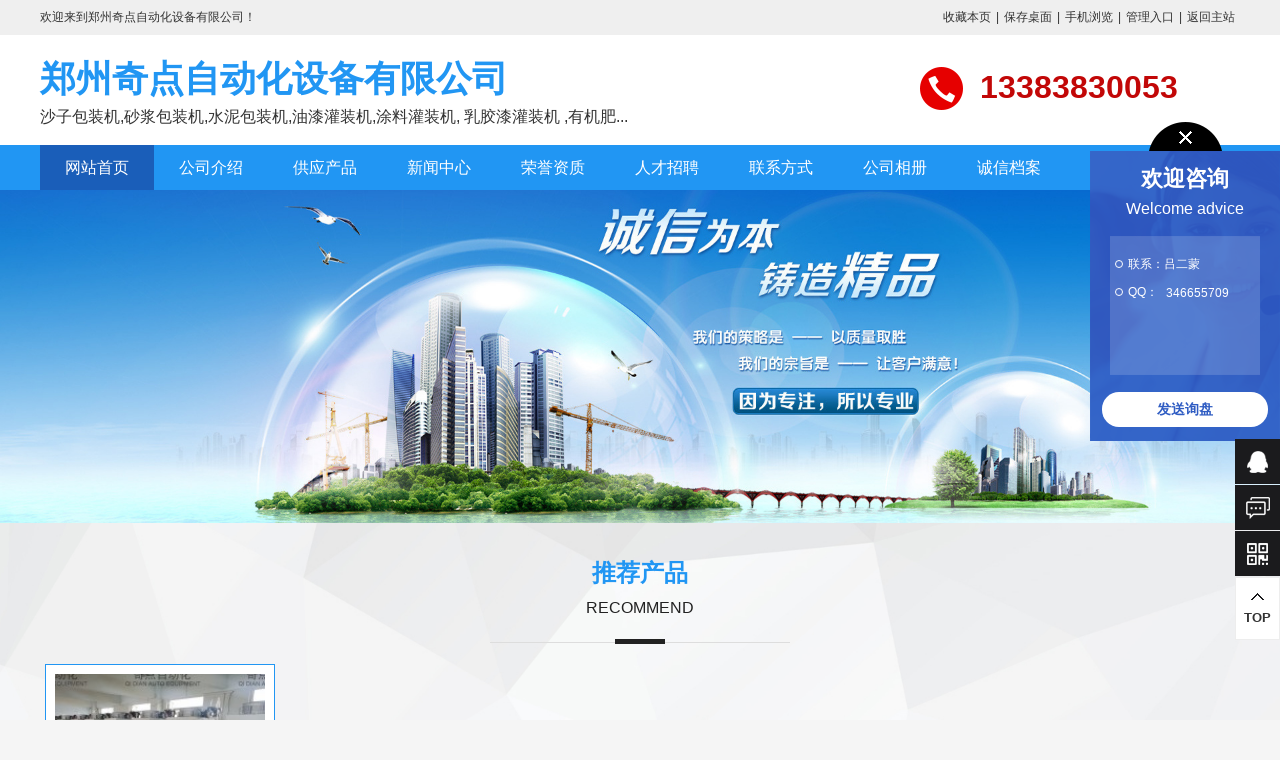

--- FILE ---
content_type: text/html;charset=UTF-8
request_url: http://www.duomiyun520.com/com/jdzdhsb/
body_size: 3851
content:
<!doctype html>
<html>
<head>
<meta charset="UTF-8"/>
<title>郑州奇点自动化设备有限公司</title>
<meta name="keywords" content="郑州奇点自动化设备有限公司,沙子包装机,砂浆包装机,水泥包装机,油漆灌装机,涂料灌装机,  乳胶漆灌装机 ,有机肥包装机,肥料包装机,高速分散机,干粉搅拌机"/><meta name="description" content="我们有专业的服务团队： 全国统一销售热线：13383830053 吕经理搅拌设备安装技术工程师专线： 13383832553王工 包装机设备操作技术工程师专线： 13383830163张工 真石漆、腻子粉、干粉生产工艺咨询热线：15803803172吕工 如您有任何关于产品使用、产品性能、场地规划等相关问题，请随时来电咨询！！！ 气吹式包装机适用物料"/><meta name="generator" content="Template - www.dtmuban.com - SP-QYH" />
<meta name="template" content="homepage-qyhblue"/>
<meta http-equiv="mobile-agent" content="format=html5;url=http://www.duomiyun520.com/com/jdzdhsb/">
<link rel="stylesheet" type="text/css" href="http://www.duomiyun520.com/company/skin/xhqyh-blue/style.css"/>
<link rel="stylesheet" type="text/css" href="http://www.duomiyun520.com/company/skin/xhqyh-blue/swiper.css"/>
<script type="text/javascript">window.onerror= function(){return true;}</script><script type="text/javascript" src="http://www.duomiyun520.com/lang/zh-cn/lang.js"></script>
<script type="text/javascript" src="http://www.duomiyun520.com/file/script/config.js"></script>
<script type="text/javascript" src="http://www.duomiyun520.com/company/skin/xhqyh-blue/jquerypc.js"></script>
<!--[if lte IE 9]><!-->
<script type="text/javascript" src="http://www.duomiyun520.com/file/script/jquery-1.5.2.min.js"></script>
<!--<![endif]-->
<!--[if (gte IE 10)|!(IE)]><!-->
<script type="text/javascript" src="http://www.duomiyun520.com/file/script/jquery-2.1.1.min.js"></script>
<!--<![endif]-->
<script type="text/javascript" src="http://www.duomiyun520.com/file/script/common.js"></script>
<script type="text/javascript" src="http://www.duomiyun520.com/file/script/page.js"></script>
<script type="text/javascript" src="http://www.duomiyun520.com/file/script/homepage.js"></script>
<script type="text/javascript">
</script>
</head>
<div class="top" id="top"><div class="m"><span class="f_l">欢迎来到郑州奇点自动化设备有限公司！</span><span class="f_r"><script type="text/javascript">addFav('收藏本页');</script><i>|</i><a href="http://www.duomiyun520.com/api/shortcut.php?itemid=4410">保存桌面</a><i>|</i><a href="javascript:Dqrcode();">手机浏览</a><i>|</i><a href="http://www.duomiyun520.com/member/" target="_blank">管理入口</a><i>|</i><a href="http://www.duomiyun520.com/" target="_blank">返回主站</a></span></div></div>
<div id="destoon_qrcode" style="display:none;"></div><div class="topbg">
  <div class="m">
    <div class="head">
    <div class="clearfix" aos="fade-right" aos-easing="ease" aos-duration="700" aos-delay="100">
      <div class="gs">
<h1><a href="http://www.duomiyun520.com/com/jdzdhsb/">郑州奇点自动化设备有限公司</a></h1>
<h4>沙子包装机,砂浆包装机,水泥包装机,油漆灌装机,涂料灌装机,  乳胶漆灌装机 ,有机肥...</h4>
</div>
 </div>
<div class="telphone clearfix" aos="fade-left" aos-easing="ease" aos-duration="700" aos-delay="100"><b>13383830053</b></div>
</div>
</div>
</div>
<!--导航S-->
<div class="menu">
<div class="m">
<ul>
<li class="menu_on"><a href="http://www.duomiyun520.com/com/jdzdhsb/">网站首页</a></li>
<li class="menu_li"><a  href="http://www.duomiyun520.com/com/jdzdhsb/introduce/">公司介绍</a>
<ul>
</ul>
</li>
<li class="menu_li"><a  href="http://www.duomiyun520.com/com/jdzdhsb/sell/">供应产品</a>
<ul>
</ul>
</li>
<li class="menu_li"><a  href="http://www.duomiyun520.com/com/jdzdhsb/news/">新闻中心</a>
<ul>
</ul>
</li>
<li class="menu_li"><a  href="http://www.duomiyun520.com/com/jdzdhsb/honor/">荣誉资质</a>
</li>
<li class="menu_li"><a  href="http://www.duomiyun520.com/com/jdzdhsb/job/">人才招聘</a>
</li>
<li class="menu_li"><a  href="http://www.duomiyun520.com/com/jdzdhsb/contact/">联系方式</a>
<ul>
<li><a href="http://www.duomiyun520.com/com/jdzdhsb/contact/">联系方式</a></li>
<li><a href="http://www.duomiyun520.com/com/jdzdhsb/contact/#guestbook" title="">在线留言</a></li>
</ul>
</li>
<li class="menu_li"><a  href="http://www.duomiyun520.com/com/jdzdhsb/photo/">公司相册</a>
</li>
<li class="menu_li"><a  href="http://www.duomiyun520.com/com/jdzdhsb/credit/">诚信档案</a>
</li>
</ul>
</div>
</div>
<!--导航E-->
<!--横幅S-->
<img src="http://www.duomiyun520.com/company/skin/xhqyh-blue/banner.jpg" width="100%"/>
<!--横幅E--><script type="text/javascript" src="http://www.duomiyun520.com/company/skin/xhqyh-blue/scroll.js"></script>
<div class="news-bg clearfix" aos="fade-up" aos-easing="ease" aos-duration="700" aos-delay="100">
<div class="box">
<div class="m">
<div class="title-cn">推荐产品</div>
<div class="title-en">Recommend</div>
<div class="ch-title"></div>
<div class="b10"></div>
<div class="elite-box">
<div class="picbox">
<ul class="piclist mainlist">
<li>
<div class="pic"><a href="http://www.duomiyun520.com/com/jdzdhsb/sell/itemid-13187.html"><img width=210 src="http://www.duomiyun520.com/file/upload/2020/0903/201/201456901.jpg.thumb.jpg" alt="现货供应砂浆包装机 石灰粉包装机  沙子包装机  保温砂浆包装机奇点制造型号"></a></div>
<a href="http://www.duomiyun520.com/com/jdzdhsb/sell/itemid-13187.html">现货供应砂浆包装机 石灰</a>
</li>
</ul>
<ul class="piclist swaplist"></ul>
</div>
<div class="og_prev"></div>
<div class="og_next"></div>
</div>
<div class="more"><a href="http://www.duomiyun520.com/com/jdzdhsb/sell/">MORE+</a></div>
</div>
</div>
</div><div class="white i-introduce clearfix" aos="fade-up" aos-easing="ease" aos-duration="700" aos-delay="100">
<div class="box">
<div class="m">
<div class="title-cn">公司介绍</div>
<div class="title-en">About us</div>
<div class="ch-title"></div>
<div class="infos">
<div class="fl comthumb clearfix" aos="fade-right" aos-easing="ease" aos-duration="700" aos-delay="100">
<img src="http://www.duomiyun520.com/skin/m04redskin/image/company.jpg" align="left" width=280 height=280/>
</div>
<div class="fr comintro clearfix" aos="fade-left" aos-easing="ease" aos-duration="700" aos-delay="100">
我们有专业的服务团队： <br />
<br />
<br />
    全国统一销售热线：13383830053 吕经理 <br />
<br />
<br />
     <br />
<br />
<br />
    搅拌设备安装技术工程师专线： &nbsp;&nbsp;&nbsp;&nbsp;&nbsp;&nbsp;&nbsp;&nbsp;&nbsp;13383832553王工 <br />
<br />
<br />
    包装机设备操作技术工程师专线： &nbsp;&nbsp;&nbsp;&nbsp;&nbsp;&nbsp;&nbsp;13383830163张工 <br />
<br />
<br />
    真石漆、腻子粉、干粉生产工艺咨询热线：15803803172吕工 <br />
<br />
<br />
    如您有任何关于产品使用、产品性能、场地规划等相关问题，请随时来电咨询！！！ <br />
<br />
<br />
    气吹式包装机适用物料&nbsp;：细小颗粒（≤5mm）或&nbsp;粉状物料，如水泥、干粉砂浆、玻化微珠、保温砂浆、化工、耐火材料等 <br />
<br />
<br />
    气吹式干粉包装机产品介绍<br />
 &nbsp;&nbsp;&nbsp;&nbsp;针对特种干粉及小粒径的颗粒物料存在流动性差的问题，我公司自主研发的以压缩空气为动力源的气吹式阀口包装机。该新型包装机通过压缩空气的作用使待输送物料进入气流化状态，从而实现气动输送给料的效果。该新型包装机采用进口气动橡胶阀实现气量通流控制，以达到包装物料给料量的控制，实现高效稳定的包装精度和速度。 <br />
<br />
<br />
    产品用途： <br />
<br />
<br />
    自动气吹式包装机可用于水泥、干粉砂浆、腻子粉、粉煤灰、石灰粉、碳酸钙、滑... [<a href="http://www.duomiyun520.com/com/jdzdhsb/introduce/" class="t">详细介绍</a>]
</div>
</div>
<div class="more"><a href="http://www.duomiyun520.com/com/jdzdhsb/introduce/">MORE+</a></div>
</div>
</div>
</div><div class="news-bg clearfix" aos="fade-up" aos-easing="ease" aos-duration="700" aos-delay="100">
<div class="box">
<div class="m">
<div class="title-cn">最新供应</div>
<div class="title-en">Products</div>
<div class="ch-title"></div>
<div class="float-box">
<ul>
<li>
<div class="pic"><a href="http://www.duomiyun520.com/com/jdzdhsb/sell/itemid-13187.html"><img src="http://www.duomiyun520.com/file/upload/2020/0903/201/201456901.jpg.thumb.jpg" alt="现货供应砂浆包装机 石灰粉包装机  沙子包装机  保温砂浆包装机奇点制造型号"></a></div>
<p><a href="http://www.duomiyun520.com/com/jdzdhsb/sell/itemid-13187.html">现货供应砂浆包装机 石灰粉包装机  沙子包装机  保温砂浆包装机奇点制造型号</a></p>
</li>
</ul>
</div>
<div class="more"><a href="http://www.duomiyun520.com/com/jdzdhsb/sell/">MORE+</a></div>
</div>
</div>
</div><div class="white clearfix" aos="fade-up" aos-easing="ease" aos-duration="700" aos-delay="100">
<div class="box">
<div class="m">
<div class="title-cn">公司相册</div>
<div class="title-en">Photo</div>
<div class="ch-title"></div>
<div class="float-box">
<ul>
</ul>
</div>
<div class="more"><a href="http://www.duomiyun520.com/com/jdzdhsb/photo/">MORE+</a></div>
</div>
</div>
</div><div class="new-bg clearfix" aos="fade-up" aos-easing="ease" aos-duration="700" aos-delay="100">
<div class="box">
<div class="m">
<div class="title-cn">新闻中心</div>
<div class="title-en">news</div>
<div class="ch-title"></div>
<div class="float-box-s newsitem clearfix">
<ul>
</ul>
</div>
<div class="more"><a href="http://www.duomiyun520.com/com/jdzdhsb/news/">MORE+</a></div>
</div>
</div>
</div>
<link href="http://www.duomiyun520.com/company/skin/xhqyh-blue/aos.css" rel="stylesheet">
<div id="footer">
  <div class="footer_top">
    <div class="m">
      <div class="footer_left">
        <div class="service">
<img src="http://www.duomiyun520.com/company/skin/xhqyh-blue/service.png">
  <div class="hotline">
    <div class="hotline1">
      <p class="f24 gray9 bold">13383830053</p>
      <p class="f12 gray9">[周一至周五 9:00-18:00]</p>
      <p class="f12 gray9">客服邮箱: <a href="mailto:jdzdhsb@zgny.com" target="_blank" class="gray9">jdzdhsb@zgny.com</a></p>
    </div>
  </div>
</div>
        <div class="aboutus">
          <h3>关于我们</h3>
          <ul>
            <li><a href="http://www.duomiyun520.com/com/jdzdhsb/introduce/" target="_blank">公司简介</a></li>
            <li><a href="http://www.duomiyun520.com/com/jdzdhsb/honor/" target="_blank">荣誉资质</a></li>
            <li><a href="http://www.duomiyun520.com/com/jdzdhsb/credit/" target="_blank">诚信档案</a></li>
          </ul>
        </div>
        <div class="contactus">
          <h3>信息中心</h3>
          <ul>
            <li> <a href="http://www.duomiyun520.com/com/jdzdhsb/sell/" target="_blank">产品中心</a> </li>
            <li> <a href="http://www.duomiyun520.com/com/jdzdhsb/buy/" target="_blank">企业采购</a> </li>
            <li><a href="http://www.duomiyun520.com/com/jdzdhsb/news/" target="_blank">新闻中心</a></li>
          </ul>
        </div>
        <div class="contactus">
          <h3>联系我们</h3>
          <ul>
            <li> <a href="http://www.duomiyun520.com/com/jdzdhsb/contact/" target="_blank">联系方式</a> </li>
            <li> <a href="http://www.duomiyun520.com/com/jdzdhsb/job/" target="_blank">加入我们</a> </li>
          </ul>
        </div>
      <div class="footer_right">
              </div>
    </div>
  </div>
</div>
<div class="foot_page">
<div class="m">
  <div class="m">
    <div class="s-menu"><a href="http://www.duomiyun520.com/com/jdzdhsb/">网站首页</a> | <a href="http://www.duomiyun520.com/com/jdzdhsb/introduce/">公司介绍</a> |  <a href="http://www.duomiyun520.com/com/jdzdhsb/sell/">供应产品</a> |  <a href="http://www.duomiyun520.com/com/jdzdhsb/news/">新闻中心</a> |  <a href="http://www.duomiyun520.com/com/jdzdhsb/honor/">荣誉资质</a> |  <a href="http://www.duomiyun520.com/com/jdzdhsb/job/">人才招聘</a> |  <a href="http://www.duomiyun520.com/com/jdzdhsb/contact/">联系方式</a> |  <a href="http://www.duomiyun520.com/com/jdzdhsb/photo/">公司相册</a> |  <a href="http://www.duomiyun520.com/com/jdzdhsb/credit/">诚信档案</a> | <a href="http://www.duomiyun520.com/member/">管理入口</a></div>
    <div id="copyright">
      <p>公司：郑州奇点自动化设备有限公司&nbsp;&nbsp;地址：河南省郑州市荥阳市豫龙工业园&nbsp;&nbsp;手机：</p>
      <p>郑州奇点自动化设备有限公司 © 2026 版权所有 <a href="http://www.duomiyun520.com/" target="_blank">技术支持：哆米云采购网</a></p>
    </div>
        </div>
</div>
<!--在线客服S-->
<link rel="stylesheet" type="text/css" href="http://www.duomiyun520.com/company/skin/xhqyh-blue/kefu.css"/>
<div class="float fl-clr">
  <div class="fl_tit"><a href="javascript:;" class="colse"></a></div>
  <div class="fl_con">
    <p><span class="zw_ft">欢迎咨询</span><span class="yw_ft">Welcome advice</span></p>
    <ul class="fl-clr">
      <li><span></span>联系：吕二蒙 </li>
           <li><span></span>QQ：<a href="//wpa.qq.com/msgrd?v=3&uin=346655709&site=qq&menu=yes" target="_blank">346655709</a></li>
          </ul>
    <a href="http://www.duomiyun520.com/com/jdzdhsb/contact/#guestbook" class="fa_xq" title="" target="_blank">发送询盘</a></div>
</div>
<div class="sideBar">
  <ul>
            <li class="li1">
      <div class="tel-num"> <a href="//wpa.qq.com/msgrd?v=3&uin=346655709&site=qq&menu=yes" target="_blank">
        <p><span></span><span class="num_1">QQ交谈</span></p>
        </a> </div>
      <a href="//wpa.qq.com/msgrd?v=3&uin=346655709&site=qq&menu=yes" target="_blank"><span></span></a> </li>
          <li class="li3">
      <div class="tel-num"> <a href="http://www.duomiyun520.com/com/jdzdhsb/contact/#guestbook" target="_blank">
        <p> <span></span><span class="num_1">发送询盘</span></p>
        </a> </div>
      <a href="http://www.duomiyun520.com/com/jdzdhsb/contact/#guestbook" target="_blank"><span></span></a></li>
    <li class="li4 wdsl">
      <a href="javascript:;"><span></span>
      <div class="qrcode_a">
<img src="http://www.duomiyun520.com/api/qrcode.png.php?auth=http://www.duomiyun520.com/mobile/index.php?moduleid=4%26username=jdzdhsb"  width="120" height="120" alt="扫一扫进入公司官网移动站" />
<p>公司官网移动站</p>
      </div>
      </a> </li>
    <li class="li5"><a href="javascript:void(0)" id="back-to-top"><span></span>TOP</a></li>
  </ul>
</div>
<script charset="utf-8" type="text/javascript" src="http://www.duomiyun520.com/company/skin/xhqyh-blue/kefu.min.js"></script><!--在线客服E-->
<!--[if (gt IE 9)|!(IE)]><!-->
<script src="http://www.duomiyun520.com/company/skin/xhqyh-blue/aos.js"></script>
<script type="text/javascript">
  AOS.init({
    offset: 50,
      duration: 1000,
      easing: 'ease-in-sine',
  });
</script>
<!--<![endif]-->
<script type="text/javascript">Dd('position').innerHTML = Dd('pos_show').innerHTML;</script>
</body>
</html>

--- FILE ---
content_type: text/css
request_url: http://www.duomiyun520.com/company/skin/xhqyh-blue/style.css
body_size: 5588
content:
@charset "utf-8";
/*
SP-xhqyh-blue-v7-CSS-xiaohei-qq:290948585-dtmuban.com-20180708
*/
body, div, dl, dt, dd, ul, ol, li, h1, h2, h3, h5, h6, pre, form, fieldset, input, textarea, p, blockquote, th{ margin: 0; padding: 0; }
body { font-size: 12px; font-family:"Microsoft Yahei",Helvetica,Tahoma,sans-serif;line-height: 150%; color: #333; background:#f5f5f5;min-width:1200px}
table { border-collapse: collapse; border-spacing: 0; }
fieldset, img {border: 0;vertical-align: middle;}
ins { text-decoration: none; display:block;}
legend { display: none; }
address, caption, cite, code, dfn, em, th, var { font-style: normal; font-weight: normal; }
ol, ul ,li { list-style: none; }
caption, th { text-align: left; }
h1, h2, h3, h4, h5, h6 { font-size: 100%;}
q:before, q:after { content: ''; }
abbr, acronym { border: 0; }
a:link, a:visited { color: #333; text-decoration: none; }
a:hover { color: #c00;  text-decoration:none;}
a strong { color: #c00; }
object, embed { display: block }
em ,i{font-style:normal}
td input{padding:5px}
.f12{font-size:12px}
.f14{font-size:14px}
.f24{font-size:24px}
.bold {font-weight: bold;}
.gray9 {color: #696969 !important;}

/* common */
.f_l,.fl{float:left}
.f_r,.fr{float:right}
.b10{height:10px;overlflow:hidden;clear:both;width:100%}
.b20{height:20px;overlflow:hidden;clear:both;width:100%}
.b30{height: 0px;overflow: hidden;clear:both;width:100%;background-color: #ffffff;}
.m {width:1200px;margin:auto;}
.top {height:35px;line-height:35px;background:#efefef;width:100%;}
.top a{padding:0px 5px}
.topbg {height:110px; background:white; overflow:hidden}
.head{ position: relative;}
.head div {float:left;}
.head .logo {padding: 25px 10px 0 0px;overflow:hidden;float:left;}
.head h1 {font-size:36px;margin:35px 0 5px 0px;color:#333;font-weight:bold}
.head h1 a{color:#2196f3}
.head h4 {font-size:16px;margin:20px 0 0 0px;font-weight:normal;color:#333;}
.head h5 {display:none}
.com-name{float:left;margin-top:20px}
.com-telphone{float:right;margin-top:20px}
.telphone{position:absolute;width: 260px;height:64px;right:0px;top:32px;font-size:16px;padding-left:80px;background: url(phone.png) no-repeat 20px 0px;line-height:40px;}
.telphone b{font-size:32px;color:#C20707;padding-top:10px}


.menu {line-height:45px;font-size:16px;width:100%;background:#2196f3;height: auto;display: -webkit-box;}
.menu ul li{line-height:45px;/* height:45px; */float:left;position:relative;/* z-index: 100; */}
.menu ul li.menu_on a,.menu ul li:hover a{background:#1A5EB9;}
.menu ul li a{padding:0px 25px;color:white; display:block}
.menu ul li a:hover{background: #1A5EB9;color:white;}
.menu ul li ul {display: none;width:100%;border-left:none;/* overflow:hidden; */}
.menu ul li:hover ul {display:block;position:absolute;z-index:2;top:45px;left:0;background: #ffffff;border-left:none;}
.menu ul li:hover ul li{line-height:40px;height:40px;overflow:hidden;float: none;}
.menu ul li:hover ul li a {display:block;font-size:14px;color: #333333;font-weight:normal;background: #ffffff;}
.menu ul li:hover ul li a:hover {background: #1A5EB9;color:#ffffff}

/*幻灯*/
.m-focus{width:100%;overflow:hidden; }
.m-focus-box{overflow:hidden; margin:0 auto; position:relative;}
.m-focus{	display: block;overflow: hidden; position: relative; }
.m-focus .m-focus-box { margin: 0 auto; overflow: hidden; position: relative; backface-visibility: hidden; }
.m-focus .m-focus-box .swiper-wrapper li { float: left; list-style-type:none }
.m-focus .m-focus-box .swiper-wrapper li a { position: relative; width: 100%; display: block; }
.m-focus .m-focus-box .swiper-wrapper img { width: 100%; display: block; }
/*.m-focus .swiper-container { display: none; }*/

.m-focus-box .b-menu{text-align: center;position: absolute;width: 100%;left: 0;bottom:10px;z-index: 10;}
.m-focus-box .swiper-pagination-switch{display:inline-block; width:6px; height:6px;margin-right:5px; cursor:pointer;}

.m-focus-box .swiper-button-prev {background: url(banner_arrow.png) no-repeat left top;position: absolute;left: 100px;top: 55%;margin-top: -45px;width: 70px;height: 70px;z-index:999;}
.m-focus-box .swiper-button-next {background: url(banner_arrow.png) no-repeat left bottom;position: absolute;right: 100px;top:55%;margin-top: -35px;width: 70px;height: 70px;z-index:999;}


.more{width:120px;margin: 30px auto 10px;}
.more a{border-radius:2px;display:block;font-size:14px;padding:8px 15px;color: #2196f3;font-weight:bold;text-align: center;border: #2196f3 1px solid;6f3}
.more a:hover{opacity: .8;filter:alpha(opacity=80);}


.elite-box{ width:1200px; margin:0 auto; position:relative; overflow:hidden; _height:100%;}
.picbox{width: 1220px;height:275px;overflow:hidden;position:relative;}
.piclist{ height:275px;position:absolute; left:0px; top:0px}
.piclist .pic{width:228px;height:228px;display: table-cell;vertical-align: middle;text-align: center;overflow: hidden;background: #ffffff;}\
.piclist .text{width:200px;height:20px;line-height:20px; overflow:hidden;text-overflow: ellipsis;white-space: nowrap;}

.piclist li{margin: 0px 5px 0;float:left;width:228px;border: #2196F3 1px solid;overflow:hidden;transition: all 0.2s linear 0s;text-align:center;line-height:35px;font-size:14px;background: #2196F3;color: #333333;}
.piclist li img{/* width:100%; */transition: all 0.6s;max-height: 210px;max-width: 210px;_height: 210px;_width: 210px;}
.piclist li:hover img{transform: scale(1.05);}
.piclist li a{color: #ffffff;}
.swaplist{ position:absolute; left:-3000px; top:0px}
.og_prev,.og_next{position:absolute;top:50%;z-index:2;width:35px;height:80px;margin-top:-45px;background:red;text-indent:-9999px;background-repeat:no-repeat;transition:opacity .2s linear 0;opacity: 0.7;}
.og_prev:hover,.og_next:hover{opacity:.8;cursor:pointer;f}
.og_prev{left:5px;background:url(show_img.png) #000 no-repeat}
.og_next{right:5px;background:url(show_img.png) #000 no-repeat right 0}

.infos{padding:20px;font-size:14px;line-height:28px;overflow:hidden}
.comthumb{width: 280px;padding: 15px;}
.comintro{width: 820px;height: 308px;overflow: hidden;font-size: 15px;}
.comintro a.t{color:#2196F3}
.infos p{text-indent:30px}


.float-box{width:1230px;margin-top:20px;margin-bottom:20px}
.float-box li {display: inline-block;width: 228px;margin-right: 10px;list-style: none;background:#f5f5f5;font-size:14px;margin-bottom:10px;text-align:center;overflow:hidden;border:#e3e3e3 1px solid; position:relative}
.float-box li .pic{width:228px;height: 228px;overflow:hidden;z-index:90;}
.float-box li img{width:100%;height: 100%;transition: all 0.6s;}
.float-box li:hover img{transform: scale(1.05);		}
.float-box li p{height:20px;line-height:20px;padding:8px 10px;overflow:hidden;text-overflow: ellipsis;white-space: nowrap;position:absolute;bottom:0;z-index:100;background: rgba(0, 0, 0, 0.5);width:208px;color:#ffffff}
.float-box li p a{color:#ffffff}


.p-box{width:900px;margin-top:10px;margin-bottom:10px}
.p-box li {display: inline-block;width: 200px;margin-right: 17px;list-style: none;background:#f5f5f5;font-size:14px;margin-bottom:10px;text-align:center;overflow:hidden;border:#e3e3e3 1px solid; position:relative}
.p-box li .pic{width:200px;overflow:hidden;z-index:90}
.p-box li img{width:100%;transition: all 0.6s}
.p-box li:hover img{transform: scale(1.05);		}
.p-box li p{height:20px;line-height:20px;padding:8px 5px;overflow:hidden;text-overflow: ellipsis;white-space: nowrap;position:absolute;bottom:0;z-index:100;background: rgba(0, 0, 0, 0.5);width:190px;}
.p-box li p a{color:#ffffff}


.c-box{width:900px;margin-top:10px;margin-bottom:10px}
.c-box li {display: inline-block;width: 275px;margin-right: 17px;height:350px;list-style: none;font-size:14px;margin-bottom:10px;text-align:center;overflow:hidden;border:#e3e3e3 1px solid; position:relative}
.c-box li .pic{width:275px;overflow:hidden;z-index:90;height:320px; display:table-cell; vertical-align:middle}
.c-box li img{width:100%;transition: all 0.6s}
.c-box li:hover img{transform: scale(1.05);		}
.c-box li p{height:20px;line-height:20px;padding:8px 5px; overflow:hidden;text-overflow: ellipsis;white-space: nowrap; position:absolute; bottom:0;z-index:100;background: rgba(0, 0, 0, 0.5);width:265px}
.c-box li p a{color:#ffffff}

/*尾巴*/
.footer{text-align:center; background:white}
.footer dl{float:left;width:360px;margin-left:10px; margin-right:10px;margin-top:15px;line-height:30px}
.footer p{font-size:14px;color:#888}
.footer h3{font-size:14px; line-height:25px; text-align:center;font-weight:normal}


#side{width:250px; float:left;overflow:hidden;}
.side_head {height: 50px;font: 18px/50px "Microsoft YaHei";color: #fff;text-align: center;margin: 0px auto;background:#2196f3;}
.side_head strong{font-weight:normal}
.side_head .f_r{padding-top:10px;display:none}
.side_body {background:#FFFFFF;padding:10px 20px;margin:0 0 20px;border:0px solid #e1e1e1;border-top:none;font-size:14px;line-height:30px;box-shadow: -2px 3px 15px #dadada;}
.side_body h1{font-size:14px;}
.main_head{font-size:18px; text-indent:0px;border-bottom:#eee 1px solid}
.main_head div {overflow:hidden;display:block;height:45px;line-height:45px;}
.main_body {background:#FFFFFF;font-size:14px;padding:15px 0; line-height:28px;}
.main_head span{font-size:14px}
.main_head strong{display:block;float:left;height:18px;border-left:#2196f3 3px solid;line-height:18px;padding-left:10px;margin-top:12px;font-size:18px;}
.main_head strong span{font-size:18px;}

.side_body .inp{padding:6px;color:#666666}
.side_body select{font-size:12px;padding:6px}
.side_body .sbm{padding:6px;background:#2196f3;border:1px solid #2196f3;color:#ffffff;border-radius:3px}

.pages {padding:10px 0 20px 0;text-align:center;font-size:14px;}
.pages a:link,.pages a:visited,.pages a:active  {background:#FFFFFF;border:#E6E6E6 1px solid;padding:3px;text-decoration:none;}
.pages a:hover  {background:#FFFFFF;border:#CCCCCC 1px solid;color:#FF6600;padding:3px;text-decoration:none;}
.pages strong {background:#2E6AB1;padding:1px;border:#CCCCCC 1px solid;color:#FFFFFF;}
.pages_inp {border:#CCCCCC 1px solid;padding:4px;width:30px;text-align:center;color:#666666;}
.pages_btn {width:30px;padding:3px;background:#ff5400;border:#ff5400 1px solid;font-size:14px;color:white;}
.pages label {background:#FFFFFF;border:#CCCCCC 1px solid;padding:3px 5px 3px 5px;}
.pages label em {color:red;font-weight:bold;font-style:normal;}
.pages label span {font-weight:bold;}


.sidebar{width:250px; float:left;overflow:hidden;}
.sidebar .list{padding: 0px 15px 0; background:white; overflow:hidden;}
.sidebar .list li{border-top: 1px solid #e5e5e5;line-height:50px;overflow:hidden;height: 59px;}
.sidebar .list li:nth-child(1){border-top:none}
.sidebar .list li a{color: #666;font: normal 16px/50px "Microsoft YaHei";display: block;padding-left: 35px;background: url("subject_ico.png") no-repeat 18px 22px}
.sidebar .list li a.active{color: #ff5837}
.sidebar .list li.on a{color:#d10000;font-weight:bold}
.sidebar .list li a.typeidv1{display:inline;padding-left: 10px;}

.main{width: 870px;padding: 10px 30px 30px 30px;background: #fff;font-size:16px;box-shadow:0px 0px 15px #dadada;float:right;}
#pos_show{font-size:14px;height:45px;border-bottom:#eee 2px solid;line-height:40px;}
#pos_show h3{font-size:18px; border-left:#2196f3 3px solid;height:18px;line-height:18px;margin-right:10px;padding-left:10px;margin-top:10px;float:left}
#pos_show span{float:right}
.news-list ul li{line-height:35px;height:35px; overflow:hidden; background:url(dot.png) no-repeat left 16px;padding-left:10px;font-size:16px;}
.news-list ul li span{float:right}
.fenlei {width:100%;overflow:hidden;border-bottom:#eee 2px solid;margin-top:-10px;}
.fenlei a{display:block;font-size:16px;line-height:30px;padding:5px 10px;;text-align:center;float:left}
.fenlei a:hover{background:#2196f3;color:white;}
.main h1{font-size:24px;text-align:center;border-bottom:#eee 1px solid;padding:25px 0 15px 0;color:#333}
.content {font-size:16px;padding-top:15px;line-height:28px;}
.info {line-height:35px;text-align:center;font-size:14px;color:#888}
.p-f {padding-top:20px;width:100%;margin:0px auto;overflow:hidden}
.p-f a{border:#ccc 1px solid;border-radius:2px;display:block;font-size:14px;padding:9px 13px;text-align:center;float:left;margin:5px;}
.p-f a:hover{background:#2196f3;color:white;border:#2196f3 1px solid}
.p-f li.on a{background:#2196f3;color:white;border:#2196f3 1px solid}

.b5{height:10px}
/* album */
#mid_pos {position:absolute;}
#mid_div {width:260px;height:260px;padding:3px;cursor:crosshair;background: #f5f5f5;border: 1px solid #dddddd;}
#mid_div img{width: 260px;height: 260px;}
#zoomer {border:#D4D4D4 1px solid;width:120px;height:90px;background:#FFFFFF url('../../image/zoom_bg.gif');position:absolute;opacity:0.5;filter:alpha(opacity=50);}
#big_div {width:350px;height:350px;border:#CCCCCC 1px solid;background:#FFFFFF;position:absolute;overflow:hidden;}
#big_pic {position:absolute;}
.ab_im {padding:4px;margin:0px 10px 10px 10px;border:#C0C0C0 1px solid;}
.ab_on {padding:4px;margin: 0px 10px 10px 8px;border:#FF6600 1px solid;background:#FF6600;}

.nrcp{margin-top:20px}
.nrcp a{background:#a0a0a0;display:block;float:left;padding: 3px 15px;color:white;border-radius:3px;margin-right:20px;font-size:14px;}
.nrcp a:nth-child(2){background:#a0a0a0}
.nrcp a:hover{background:#ff6600}
.box .ch-title {width: 50px;height: 5px;background: #222;margin: 10px auto;-webkit-transition: width .3s linear;-moz-transition: width .3s linear;-ms-transition: width .3s linear;-o-transition: width .3s linear;transition: width .3s linear;}
.box:hover .ch-title{width: 100px;}
.white{background:white;overflow:hidden}
.i-introduce{/* background: #000000; *//* color:#ffffff; */}
.news-bg{overflow:hidden;background: #efefef url(news-bg.jpg) no-repeat center top;background-size: cover;-webkit-background-size: cover;-moz-background-size: cover;-o-background-size: cover;}
.service-bg{background:url(service-bg.jpg) no-repeat center top;overflow:hidden}

.box{padding:30px 0;overflow:hidden;background: url(news-bg-xian.png) no-repeat center 119px;}

.title-en{font-size: 16px;color:#222;margin: 0 0 21px 0;line-height: 20px;height: 20px;/* font-weight:bold; */text-align:center;text-transform : uppercase;}
.title-cn{font-size:24px;line-height:40px;height:45px;font-weight:bold;text-align:center;color:#2196f3;}
.foot_page {text-align:center;font-size:14px;color: #666;background: #2d2d2d;overflow:hidden;line-height:30px;padding-bottom:20px;}
.s-menu{text-align:center;padding-top:15px;}

.foot_page a{color:#666;padding: 0px 8px 0px 8px;}
.foot_page a:hover{color:#ffffff}
#copyright {font-family:"font-family:Georgia, "Times New Roman", Times, serif"}

.footer_top{background: #262626;overflow:hidden;color:#777;font-size:14px;line-height:30px;padding:30px 0px;}
.footer_top a{color:#777}
.footer_top a:hover{color:#ffffff}
.footer_top h3{font-size:20px;margin-bottom:10px}
.aboutus{float:left;width: 200px;}
.contactus{float:left;width: 200px;}
.service{float:left;width: 250px;margin-right: 100px;text-align: center;}
.hotline{margin-top:20px;overflow: hidden;}
.hotline span{/* font-weight:bold; */font-size: 22px;background:url(b-tel.png) no-repeat left 3px;margin-top: 8px;background-size:22px 22px;padding-left:29px;display:block;}
.hotline1{/* float:left; */width:240px;}
.hotline1 p {line-height: 26px;}
.hotline1 p.bold{margin-bottom:5px}
.hotline2{float:left}
.footer_right{float:right;overflow:hidden;text-align:center}
.service strong{font-size:20px;border:#777 1px solid;padding:7px 20px;display:block;color:#777;text-align:center;width: 170px;font-weight:normal;}
.footer_right div{float:left;padding:0px 15px}

/*new kefu*/
.float{background:url(float_bj.png) no-repeat;width:190px;height:320px;position:fixed;top:17%;right:0;z-index: 1000;}
.fl_tit a{height:30px;width:30px;display:block;margin:0 auto;background:url(float_bj_cha.png) no-repeat center center}
.fl_tit a:hover{background:url(float_bj_cha_h.png) no-repeat center center}
.fl_con{color:#fff;text-align:center;vertical-align:middle;height:275px;padding-top:12px}
.fl_con p span{display:block}

.no_cp{padding-top:92px}
.zw_ft{font-weight:bold;font-size:22px}
.yw_ft{font-size:16px;font-family:Arial}
.fl_con a.fa_xq{color:#305dc3;font-weight:bold;font-size:14px;width:150px;height:35px;text-align:center;line-height:35px;display:block;background:#fff;border-radius:18px;margin:16px auto 0}
.no_cp a.fa_xq{margin-top:20px}
a.fa_xq:hover{text-decoration:underline}
.fl_con ul,.fl_con table{background:url(tm.png) no-repeat;width: 150px;margin:12px auto;height:120px;padding:10px 0;}
.fl_con ul li,.fl_con table td{padding: 8px 5px 0 5px;line-height:20px;text-align:left;font-size: 12px;}
.fl_con ul li span,.fl_con table td span{border:1px #fff solid;width: 6px;height: 6px;border-radius:5px;display:inline-block;margin-right:5px;}
.fl_con ul li a,.fl_con table a{color:#fff;font-size: 12px;overflow:hidden;display:inline-block;vertical-align:middle;}
.fl_con ul li a:hover,.fl_con table a:hover{text-decoration:underline}

/*首页-新闻中心*/
.float-left{float:left;}
.float-box-s{overflow:hidden;margin-top: 30px;}
.newsitem li{border-bottom: dashed 1px #ddd;/* padding-bottom: 5px; */margin-bottom: 10px;}
.newsitem .news-date1{text-align: center;color: #666666;font-size: 1.5625rem;margin-top: 0.6rem;}
.newsitem .news-date2{text-align: center;color: #999999;font-size: 0.8rem;}
.newsitem .news-bodys{padding: 0 0.875rem;overflow: hidden;zoom: 1;}
.newsitem .news-bodys h3{word-wrap: break-word;overflow: hidden;}
.newsitem .news-bodys p{word-wrap: break-word;overflow: hidden;line-height: 1.15rem;font-size: 0.75rem;color: #999;margin-top: 10px;}
/*新闻2*/
.news-span1{width: 16.66666667%;}
.news-span2{width: 83.3333333%;}
.news-item2{float: left;width: 48%;margin: 0 1%;overflow: hidden;position: relative;}
.news-item2 a{width: 100%;overflow: hidden;padding: 0px;margin: 4px 0;display: inline-block;}
.news-item2 .news-time{padding: 6px 0;border-right: 1px solid #eee;text-align: center;color: #666666;-webkit-transition: all .3s;-moz-transition: all .3s;-ms-transition: all .3s;transition: all .3s;}
.news-action{padding: 0px 30px 0px 25px;box-sizing: border-box;}
.news-item2 .news-time .news-time-date{font: inherit;font-size: 22px;line-height: 30px;}
.news-item2 .news-time .news-time-year{font-size:14px;line-height:20px}
.news-item2 .news-title{position: relative;font-size: 18px;color: #666666;line-height: 24px;padding-bottom: 0;margin-bottom: 15px;-webkit-transition: all .3s;-moz-transition: all .3s;-ms-transition: all .3s;transition: all .3s;overflow: hidden;white-space: nowrap;text-overflow: ellipsis;}
.news-item2 .news-desc{font-size: 14px;color: #999999;line-height: 24px;overflow: hidden;white-space: nowrap;text-overflow: ellipsis;-webkit-transition: all .3s;-moz-transition: all .3s;-ms-transition: all .3s;transition: all .3s;}
.news-item2 .news-tit{position: relative;z-index: 10;vertical-align: baseline;overflow: hidden;padding: 10px 0;}
.news-item2:after{content: "";background-color: #ffffff;position: absolute;top: 0;left: 0;width: 0;height: 100%;z-index: 0;display: block;-webkit-transition: all .3s;-moz-transition: all .3s;-ms-transition: all .3s;transition: all .3s;}
.news-item2:hover:after{width: 100%;}
.news-item2:hover .news-title, .news-item2:hover .news-desc, .news-item2:hover .news-time{color: #666666;}

/*浮动*/
.sideBar{width:45px;position:fixed;right:0;z-index:9999}
.sideBar li{margin-bottom:1px;position:relative}
.sideBar li a{display:block;padding:12px 0 6px 0;background:#1b1b1d;color:#fff;text-align:center;font-size:12px;overflow:hidden}
.sideBar li a#back-to-top{background:#fff;color:#333;font-weight:bold;font-size:13px}
.sideBar li a#back-to-top span{margin-bottom:0;height:13px}
.sideBar li.li2 a{z-index:999;position:relative}
.sideBar li.li2 a *{overflow:hidden}
.sideBar li span{display:block;margin:0 auto 5px}
.sideBar li.li1 a span,.sideBar li.li1 .tel-num span{height:22px;width:22px;background:url(q1.png) no-repeat center center}
.sideBar li.li2 a span,.sideBar li.li2 .tel-num span{height:22px;width:15px;background:url(q2.png) no-repeat center center}
.sideBar li.li3 a span,.sideBar li.li3 .tel-num span{height:22px;width:24px;background:url(q3.png) no-repeat 0 0}
.sideBar li.li4 a span,.sideBar li.li4 .tel-num span{height:22px;width:22px;background:url(q4.png) no-repeat center center}
.sideBar li.li4:hover .qrcode_a {display:block}
.sideBar li.li5 a{border:1px #ededed solid}
.sideBar li.li5 a span{height:18px;width:14px;background:url(q5.png) no-repeat center center}
.sideBar li a:hover{background:#305dc3;color:#fff}
.sideBar li a#back-to-top:hover{color:#305dc3}
.sideBar li.li5 a:hover span{height:18px;background:url(q5_0.png) no-repeat center center}
.sideBar li .tel-num .a{position:absolute;right:0;top:0;text-align:center;width:80px;padding:10px 0}
.sideBar li .tel-num .a span{height:28px;background:url(q2.png) no-repeat center center;display:block;margin:0}
.sideBar li .tel-num p{font-size:14px;color:#fff;line-height:24px}
.sideBar li.li4 .code_img{background:#fff;border:2px solid #ff5825;padding:10px;width:120px;text-align:center;position:absolute;right:65px;top:0;z-index:1111;line-height:16px;display:none}
.sideBar li.li4 .code_img img{display:block;width:100%;margin:0 0 5px 0}
.sideBar li .qrcode_a{position:absolute;left: -141px;padding: 10px;background: #ffffff;top: -79px;cursor:pointer;display: none;border: 1px solid #ededed;border-right: 0;}
.sideBar li .qrcode_a p{color:#666;height:35px;line-height:35px;font-size:14px}
.sideBar li .tel-num{width:120px;padding:10px 0 8px 12px;background:#305dc3;color:#fff;position:absolute;left:45px;top:0;display:block}
.sideBar li.wdsl .tel-num{width:32px}
.sideBar li .tel-num span{float:left}
.sideBar li .tel-num span.num_0,.sideBar li .tel-num span.num_1{background:0}
.sideBar li.li2 .tel-num span.num_0{font-family:Arial;font-size:14px}
.sideBar li .tel-num span.num_1{margin-left:20px;width:auto}
.sideBar li .tel-num a{background:0;padding:0}

--- FILE ---
content_type: application/javascript
request_url: http://www.duomiyun520.com/company/skin/xhqyh-blue/kefu.min.js
body_size: 431
content:
resizee();
$(window).resize(function() {
    resizee()
});

function resizee() {
    $(".screen-one").height($(window).height());
    var a = $(".sideBar").height(),
        a = ($(window).height() - a) / 2 + 180;
    $(".sideBar").css("top", a);
    a = 2E3 - $(window).width();
    $("#wowslider-container a.ws_next").css({
        right: a / 2
    });
    $("#wowslider-container a.ws_prev").css({
        left: a / 2
    })
}
$(".sideBar li.li2").mouseover(function() {
    var a = $(".tel-num").width() + 12;
    $(this).children(".tel-num").stop().animate({
        left: -a
    }, 400)
});
$(".sideBar li.li2").mouseout(function() {
    $(this).children(".tel-num").stop().animate({
        left: 60
    }, 400)
});
$(".sideBar li.li1").mouseover(function() {
    var a = $(".tel-num").width() + 12;
    $(this).children(".tel-num").stop().animate({
        left: -a
    }, 400)
});
$(".sideBar li.li1").mouseout(function() {
    $(this).children(".tel-num").stop().animate({
        left: 60
    }, 400)
});
$(".sideBar li.li3").mouseover(function() {
    var a = $(".tel-num").width() + 12;
    $(this).children(".tel-num").stop().animate({
        left: -a
    }, 400)
});
$(".sideBar li.li3").mouseout(function() {
    $(this).children(".tel-num").stop().animate({
        left: 60
    }, 400)
});
$(".sideBar li.li4").mouseover(function() {
    $(".tel-num").width();
    $(this).children(".tel-num").stop().animate({
        left: 0
    }, 400)
});
$(".sideBar li.li4").mouseout(function() {
    $(this).children(".tel-num").stop().animate({
        left: 45
    }, 400)
});
$(".colse").click(function() {
    $(this).parent().parent(".float").fadeOut("slow")
});
$("#back-to-top").click(function() {
    $("body,html").animate({
        scrollTop: 0
    }, 200);
    return !1
});



--- FILE ---
content_type: application/javascript
request_url: http://www.duomiyun520.com/company/skin/xhqyh-blue/aos.js
body_size: 6793
content:
!
function t(e, n, o) {
	function r(i, c) {
		if (!n[i]) {
			if (!e[i]) {
				var s = "function" == typeof require && require;
				if (!c && s) return s(i, !0);
				if (a) return a(i, !0);
				var u = new Error("Cannot find module '" + i + "'");
				throw u.code = "MODULE_NOT_FOUND", u
			}
			var l = n[i] = {
				exports: {}
			};
			e[i][0].call(l.exports, function(t) {
				var n = e[i][1][t];
				return r(n ? n : t)
			}, l, l.exports, t, e, n, o)
		}
		return n[i].exports
	}
	for (var a = "function" == typeof require && require, i = 0; i < o.length; i++) r(o[i]);
	return r
}({
	1: [function(t, e) {
		function n(t, e) {
			return null == e ? t : o(e, r(e), t)
		}
		var o = t("lodash._basecopy"),
			r = t("lodash.keys");
		e.exports = n
	}, {
		"lodash._basecopy": 2,
		"lodash.keys": 11
	}],
	2: [function(t, e) {
		function n(t, e, n) {
			n || (n = {});
			for (var o = -1, r = e.length; ++o < r;) {
				var a = e[o];
				n[a] = t[a]
			}
			return n
		}
		e.exports = n
	}, {}],
	3: [function(t, e) {
		function n(t, e, n) {
			if ("function" != typeof t) return o;
			if (void 0 === e) return t;
			switch (n) {
			case 1:
				return function(n) {
					return t.call(e, n)
				};
			case 3:
				return function(n, o, r) {
					return t.call(e, n, o, r)
				};
			case 4:
				return function(n, o, r, a) {
					return t.call(e, n, o, r, a)
				};
			case 5:
				return function(n, o, r, a, i) {
					return t.call(e, n, o, r, a, i)
				}
			}
			return function() {
				return t.apply(e, arguments)
			}
		}
		function o(t) {
			return t
		}
		e.exports = n
	}, {}],
	4: [function(t, e) {
		function n(t) {
			return a(function(e, n) {
				var a = -1,
					i = null == e ? 0 : n.length,
					c = i > 2 ? n[i - 2] : void 0,
					s = i > 2 ? n[2] : void 0,
					u = i > 1 ? n[i - 1] : void 0;
				for ("function" == typeof c ? (c = o(c, u, 5), i -= 2) : (c = "function" == typeof u ? u : void 0, i -= c ? 1 : 0), s && r(n[0], n[1], s) && (c = 3 > i ? void 0 : c, i = 1); ++a < i;) {
					var l = n[a];
					l && t(e, l, c)
				}
				return e
			})
		}
		var o = t("lodash._bindcallback"),
			r = t("lodash._isiterateecall"),
			a = t("lodash.restparam");
		e.exports = n
	}, {
		"lodash._bindcallback": 3,
		"lodash._isiterateecall": 6,
		"lodash.restparam": 12
	}],
	5: [function(t, e) {
		function n(t) {
			return !!t && "object" == typeof t
		}
		function o(t, e) {
			var n = null == t ? void 0 : t[e];
			return i(n) ? n : void 0
		}
		function r(t) {
			return a(t) && p.call(t) == c
		}
		function a(t) {
			var e = typeof t;
			return !!t && ("object" == e || "function" == e)
		}
		function i(t) {
			return null == t ? !1 : r(t) ? d.test(l.call(t)) : n(t) && s.test(t)
		}
		var c = "[object Function]",
			s = /^\[object .+?Constructor\]$/,
			u = Object.prototype,
			l = Function.prototype.toString,
			f = u.hasOwnProperty,
			p = u.toString,
			d = RegExp("^" + l.call(f).replace(/[\\^$.*+?()[\]{}|]/g, "\\$&").replace(/hasOwnProperty|(function).*?(?=\\\()| for .+?(?=\\\])/g, "$1.*?") + "$");
		e.exports = o
	}, {}],
	6: [function(t, e) {
		function n(t) {
			return function(e) {
				return null == e ? void 0 : e[t]
			}
		}
		function o(t) {
			return null != t && i(l(t))
		}
		function r(t, e) {
			return t = "number" == typeof t || s.test(t) ? +t : -1, e = null == e ? u : e, t > -1 && t % 1 == 0 && e > t
		}
		function a(t, e, n) {
			if (!c(n)) return !1;
			var a = typeof e;
			if ("number" == a ? o(n) && r(e, n.length) : "string" == a && e in n) {
				var i = n[e];
				return t === t ? t === i : i !== i
			}
			return !1
		}
		function i(t) {
			return "number" == typeof t && t > -1 && t % 1 == 0 && u >= t
		}
		function c(t) {
			var e = typeof t;
			return !!t && ("object" == e || "function" == e)
		}
		var s = /^\d+$/,
			u = 9007199254740991,
			l = n("length");
		e.exports = a
	}, {}],
	7: [function(t, e) {
		function n(t, e, n) {
			for (var o = -1, r = a(e), i = r.length; ++o < i;) {
				var c = r[o],
					s = t[c],
					u = n(s, e[c], c, t, e);
				(u === u ? u === s : s !== s) && (void 0 !== s || c in t) || (t[c] = u)
			}
			return t
		}
		var o = t("lodash._baseassign"),
			r = t("lodash._createassigner"),
			a = t("lodash.keys"),
			i = r(function(t, e, r) {
				return r ? n(t, e, r) : o(t, e)
			});
		e.exports = i
	}, {
		"lodash._baseassign": 1,
		"lodash._createassigner": 4,
		"lodash.keys": 11
	}],
	8: [function(t, e) {
		function n(t, e, n) {
			function r() {
				v && clearTimeout(v), d && clearTimeout(d), y = 0, d = v = g = void 0
			}
			function c(e, n) {
				n && clearTimeout(n), d = v = g = void 0, e && (y = s(), m = t.apply(h, p), v || d || (p = h = void 0))
			}
			function u() {
				var t = e - (s() - b);
				0 >= t || t > e ? c(g, d) : v = setTimeout(u, t)
			}
			function l() {
				c(k, v)
			}
			function f() {
				if (p = arguments, b = s(), h = this, g = k && (v || !x), w === !1) var n = x && !v;
				else {
					d || x || (y = b);
					var o = w - (b - y),
						r = 0 >= o || o > w;
					r ? (d && (d = clearTimeout(d)), y = b, m = t.apply(h, p)) : d || (d = setTimeout(l, o))
				}
				return r && v ? v = clearTimeout(v) : v || e === w || (v = setTimeout(u, e)), n && (r = !0, m = t.apply(h, p)), !r || v || d || (p = h = void 0), m
			}
			var p, d, m, b, h, v, g, y = 0,
				w = !1,
				k = !0;
			if ("function" != typeof t) throw new TypeError(a);
			if (e = 0 > e ? 0 : +e || 0, n === !0) {
				var x = !0;
				k = !1
			} else o(n) && (x = !! n.leading, w = "maxWait" in n && i(+n.maxWait || 0, e), k = "trailing" in n ? !! n.trailing : k);
			return f.cancel = r, f
		}
		function o(t) {
			var e = typeof t;
			return !!t && ("object" == e || "function" == e)
		}
		var r = t("lodash._getnative"),
			a = "Expected a function",
			i = Math.max,
			c = r(Date, "now"),
			s = c ||
		function() {
			return (new Date).getTime()
		};
		e.exports = n
	}, {
		"lodash._getnative": 5
	}],
	9: [function(t, e) {
		(function(t) {
			function n(t) {
				return function(e) {
					return null == e ? void 0 : e[t]
				}
			}
			function o(t) {
				return a(t) && b.call(t, "callee") && (!v.call(t, "callee") || h.call(t) == f)
			}
			function r(t) {
				return null != t && !("function" == typeof t && i(t)) && c(g(t))
			}
			function a(t) {
				return u(t) && r(t)
			}
			function i(t) {
				var e = s(t) ? h.call(t) : "";
				return e == p || e == d
			}
			function c(t) {
				return "number" == typeof t && t > -1 && t % 1 == 0 && l >= t
			}
			function s(t) {
				var e = typeof t;
				return !!t && ("object" == e || "function" == e)
			}
			function u(t) {
				return !!t && "object" == typeof t
			}
			var l = 9007199254740991,
				f = "[object Arguments]",
				p = "[object Function]",
				d = "[object GeneratorFunction]",
				m = t.Object.prototype,
				b = m.hasOwnProperty,
				h = m.toString,
				v = m.propertyIsEnumerable,
				g = n("length");
			e.exports = o
		}).call(this, "undefined" != typeof global ? global : "undefined" != typeof self ? self : "undefined" != typeof window ? window : {})
	}, {}],
	10: [function(t, e) {
		function n(t) {
			return !!t && "object" == typeof t
		}
		function o(t, e) {
			var n = null == t ? void 0 : t[e];
			return c(n) ? n : void 0
		}
		function r(t) {
			return "number" == typeof t && t > -1 && t % 1 == 0 && v >= t
		}
		function a(t) {
			return i(t) && m.call(t) == u
		}
		function i(t) {
			var e = typeof t;
			return !!t && ("object" == e || "function" == e)
		}
		function c(t) {
			return null == t ? !1 : a(t) ? b.test(p.call(t)) : n(t) && l.test(t)
		}
		var s = "[object Array]",
			u = "[object Function]",
			l = /^\[object .+?Constructor\]$/,
			f = Object.prototype,
			p = Function.prototype.toString,
			d = f.hasOwnProperty,
			m = f.toString,
			b = RegExp("^" + p.call(d).replace(/[\\^$.*+?()[\]{}|]/g, "\\$&").replace(/hasOwnProperty|(function).*?(?=\\\()| for .+?(?=\\\])/g, "$1.*?") + "$"),
			h = o(Array, "isArray"),
			v = 9007199254740991,
			g = h ||
		function(t) {
			return n(t) && r(t.length) && m.call(t) == s
		};
		e.exports = g
	}, {}],
	11: [function(t, e) {
		function n(t) {
			return function(e) {
				return null == e ? void 0 : e[t]
			}
		}
		function o(t) {
			return null != t && a(v(t))
		}
		function r(t, e) {
			return t = "number" == typeof t || p.test(t) ? +t : -1, e = null == e ? h : e, t > -1 && t % 1 == 0 && e > t
		}
		function a(t) {
			return "number" == typeof t && t > -1 && t % 1 == 0 && h >= t
		}
		function i(t) {
			for (var e = s(t), n = e.length, o = n && t.length, i = !! o && a(o) && (f(t) || l(t)), c = -1, u = []; ++c < n;) {
				var p = e[c];
				(i && r(p, o) || m.call(t, p)) && u.push(p)
			}
			return u
		}
		function c(t) {
			var e = typeof t;
			return !!t && ("object" == e || "function" == e)
		}
		function s(t) {
			if (null == t) return [];
			c(t) || (t = Object(t));
			var e = t.length;
			e = e && a(e) && (f(t) || l(t)) && e || 0;
			for (var n = t.constructor, o = -1, i = "function" == typeof n && n.prototype === t, s = Array(e), u = e > 0; ++o < e;) s[o] = o + "";
			for (var p in t) u && r(p, e) || "constructor" == p && (i || !m.call(t, p)) || s.push(p);
			return s
		}
		var u = t("lodash._getnative"),
			l = t("lodash.isarguments"),
			f = t("lodash.isarray"),
			p = /^\d+$/,
			d = Object.prototype,
			m = d.hasOwnProperty,
			b = u(Object, "keys"),
			h = 9007199254740991,
			v = n("length"),
			g = b ?
		function(t) {
			var e = null == t ? void 0 : t.constructor;
			return "function" == typeof e && e.prototype === t || "function" != typeof t && o(t) ? i(t) : c(t) ? b(t) : []
		} : i;
		e.exports = g
	}, {
		"lodash._getnative": 5,
		"lodash.isarguments": 9,
		"lodash.isarray": 10
	}],
	12: [function(t, e) {
		function n(t, e) {
			if ("function" != typeof t) throw new TypeError(o);
			return e = r(void 0 === e ? t.length - 1 : +e || 0, 0), function() {
				for (var n = arguments, o = -1, a = r(n.length - e, 0), i = Array(a); ++o < a;) i[o] = n[e + o];
				switch (e) {
				case 0:
					return t.call(this, i);
				case 1:
					return t.call(this, n[0], i);
				case 2:
					return t.call(this, n[0], n[1], i)
				}
				var c = Array(e + 1);
				for (o = -1; ++o < e;) c[o] = n[o];
				return c[e] = i, t.apply(this, c)
			}
		}
		var o = "Expected a function",
			r = Math.max;
		e.exports = n
	}, {}],
	13: [function(t, e) {
		function n(t, e, n) {
			var i = !0,
				c = !0;
			if ("function" != typeof t) throw new TypeError(a);
			return n === !1 ? i = !1 : o(n) && (i = "leading" in n ? !! n.leading : i, c = "trailing" in n ? !! n.trailing : c), r(t, e, {
				leading: i,
				maxWait: +e,
				trailing: c
			})
		}
		function o(t) {
			var e = typeof t;
			return !!t && ("object" == e || "function" == e)
		}
		var r = t("lodash.debounce"),
			a = "Expected a function";
		e.exports = n
	}, {
		"lodash.debounce": 8
	}],
	14: [function(t) {
		var e = t("lodash.throttle"),
			n = t("lodash.debounce"),
			o = t("lodash.assign"),
			r = t("./libs/observer"),
			a = (t("./libs/classList-shim"), t("./helpers/detector")),
			i = t("./helpers/handleScroll"),
			c = t("./helpers/prepare"),
			s = t("./helpers/elements"),
			u = t("./helpers/replaceDataAttr");
		!
		function(t, l) {
			var f = [],
				p = !1,
				d = {
					offset: 120,
					delay: 0,
					easing: "ease",
					duration: 400,
					disable: !1,
					once: !1,
					startEvent: "DOMContentLoaded"
				},
				m = function(t) {
					return t && t === !0 && (p = !0), p ? (f = c(f, d), i(f, d.once), f) : void 0
				},
				b = function(c) {
					return d = o(d, c), u(), f = s(), d.disable && (d.disable === !0 || "mobile" === d.disable && a.mobile() || "phone" === d.disable && a.phone() || "tablet" === d.disable && a.tablet() || "function" == typeof d.disable && d.disable() === !0) ? ([].forEach.call(f, function(t) {
						t.node.removeAttribute("aos"), t.node.removeAttribute("aos-easing"), t.node.removeAttribute("aos-duration"), t.node.removeAttribute("aos-delay")
					}), !1) : (l.querySelector("body").setAttribute("aos-easing", d.easing), l.querySelector("body").setAttribute("aos-duration", d.duration), l.querySelector("body").setAttribute("aos-delay", d.delay), l.addEventListener(d.startEvent, function() {
						m(!0)
					}), t.addEventListener("resize orientationchange", n(m, 50, !0)), t.addEventListener("scroll", e(function() {
						i(f, d.once)
					}, 99)), l.addEventListener("DOMNodeRemoved", function(t) {
						var e = t.target;
						e && 1 === e.nodeType && e.hasAttribute && t.target.hasAttribute("aos") && n(m, 50, !0)
					}), r("[aos]", m), f)
				},
				h = {
					init: b,
					refresh: m
				};
			t.AOS = h
		}(window, document)
	}, {
		"./helpers/detector": 16,
		"./helpers/elements": 17,
		"./helpers/handleScroll": 18,
		"./helpers/prepare": 19,
		"./helpers/replaceDataAttr": 20,
		"./libs/classList-shim": 21,
		"./libs/observer": 22,
		"lodash.assign": 7,
		"lodash.debounce": 8,
		"lodash.throttle": 13
	}],
	15: [function(t, e) {
		var n = t("./../libs/offset"),
			o = function(t, e) {
				var o = 0,
					r = 0,
					a = window.innerHeight,
					i = {
						offset: t.getAttribute("aos-offset"),
						anchor: t.getAttribute("aos-anchor"),
						anchorPlacement: t.getAttribute("aos-anchor-placement")
					};
				switch (i.offset && !isNaN(i.offset) && (r = parseInt(i.offset)), i.anchor && document.querySelectorAll(i.anchor) && (t = document.querySelectorAll(i.anchor)[0]), o = n(t).top, i.anchorPlacement) {
				case "top-bottom":
					break;
				case "center-bottom":
					o += t.offsetHeight / 2;
					break;
				case "bottom-bottom":
					o += t.offsetHeight;
					break;
				case "top-center":
					o += a / 2;
					break;
				case "bottom-center":
					o += a / 2 + t.offsetHeight;
					break;
				case "center-center":
					o += a / 2 + t.offsetHeight / 2;
					break;
				case "top-top":
					o += a;
					break;
				case "bottom-top":
					o += t.offsetHeight + a;
					break;
				case "center-top":
					o += t.offsetHeight / 2 + a
				}
				return i.anchorPlacement || i.offset || isNaN(e) || (r = e), o + r
			};
		e.exports = o
	}, {
		"./../libs/offset": 23
	}],
	16: [function(t, e) {
		var n = {
			phone: function() {
				var t = !1;
				return function(e) {
					(/(android|bb\d+|meego).+mobile|avantgo|bada\/|blackberry|blazer|compal|elaine|fennec|hiptop|iemobile|ip(hone|od)|iris|kindle|lge |maemo|midp|mmp|mobile.+firefox|netfront|opera m(ob|in)i|palm( os)?|phone|p(ixi|re)\/|plucker|pocket|psp|series(4|6)0|symbian|treo|up\.(browser|link)|vodafone|wap|windows ce|xda|xiino/i.test(e) || /1207|6310|6590|3gso|4thp|50[1-6]i|770s|802s|a wa|abac|ac(er|oo|s\-)|ai(ko|rn)|al(av|ca|co)|amoi|an(ex|ny|yw)|aptu|ar(ch|go)|as(te|us)|attw|au(di|\-m|r |s )|avan|be(ck|ll|nq)|bi(lb|rd)|bl(ac|az)|br(e|v)w|bumb|bw\-(n|u)|c55\/|capi|ccwa|cdm\-|cell|chtm|cldc|cmd\-|co(mp|nd)|craw|da(it|ll|ng)|dbte|dc\-s|devi|dica|dmob|do(c|p)o|ds(12|\-d)|el(49|ai)|em(l2|ul)|er(ic|k0)|esl8|ez([4-7]0|os|wa|ze)|fetc|fly(\-|_)|g1 u|g560|gene|gf\-5|g\-mo|go(\.w|od)|gr(ad|un)|haie|hcit|hd\-(m|p|t)|hei\-|hi(pt|ta)|hp( i|ip)|hs\-c|ht(c(\-| |_|a|g|p|s|t)|tp)|hu(aw|tc)|i\-(20|go|ma)|i230|iac( |\-|\/)|ibro|idea|ig01|ikom|im1k|inno|ipaq|iris|ja(t|v)a|jbro|jemu|jigs|kddi|keji|kgt( |\/)|klon|kpt |kwc\-|kyo(c|k)|le(no|xi)|lg( g|\/(k|l|u)|50|54|\-[a-w])|libw|lynx|m1\-w|m3ga|m50\/|ma(te|ui|xo)|mc(01|21|ca)|m\-cr|me(rc|ri)|mi(o8|oa|ts)|mmef|mo(01|02|bi|de|do|t(\-| |o|v)|zz)|mt(50|p1|v )|mwbp|mywa|n10[0-2]|n20[2-3]|n30(0|2)|n50(0|2|5)|n7(0(0|1)|10)|ne((c|m)\-|on|tf|wf|wg|wt)|nok(6|i)|nzph|o2im|op(ti|wv)|oran|owg1|p800|pan(a|d|t)|pdxg|pg(13|\-([1-8]|c))|phil|pire|pl(ay|uc)|pn\-2|po(ck|rt|se)|prox|psio|pt\-g|qa\-a|qc(07|12|21|32|60|\-[2-7]|i\-)|qtek|r380|r600|raks|rim9|ro(ve|zo)|s55\/|sa(ge|ma|mm|ms|ny|va)|sc(01|h\-|oo|p\-)|sdk\/|se(c(\-|0|1)|47|mc|nd|ri)|sgh\-|shar|sie(\-|m)|sk\-0|sl(45|id)|sm(al|ar|b3|it|t5)|so(ft|ny)|sp(01|h\-|v\-|v )|sy(01|mb)|t2(18|50)|t6(00|10|18)|ta(gt|lk)|tcl\-|tdg\-|tel(i|m)|tim\-|t\-mo|to(pl|sh)|ts(70|m\-|m3|m5)|tx\-9|up(\.b|g1|si)|utst|v400|v750|veri|vi(rg|te)|vk(40|5[0-3]|\-v)|vm40|voda|vulc|vx(52|53|60|61|70|80|81|83|85|98)|w3c(\-| )|webc|whit|wi(g |nc|nw)|wmlb|wonu|x700|yas\-|your|zeto|zte\-/i.test(e.substr(0, 4))) && (t = !0)
				}(navigator.userAgent || navigator.vendor || window.opera), t
			},
			mobile: function() {
				var t = !1;
				return function(e) {
					(/(android|bb\d+|meego).+mobile|avantgo|bada\/|blackberry|blazer|compal|elaine|fennec|hiptop|iemobile|ip(hone|od)|iris|kindle|lge |maemo|midp|mmp|mobile.+firefox|netfront|opera m(ob|in)i|palm( os)?|phone|p(ixi|re)\/|plucker|pocket|psp|series(4|6)0|symbian|treo|up\.(browser|link)|vodafone|wap|windows ce|xda|xiino|android|ipad|playbook|silk/i.test(e) || /1207|6310|6590|3gso|4thp|50[1-6]i|770s|802s|a wa|abac|ac(er|oo|s\-)|ai(ko|rn)|al(av|ca|co)|amoi|an(ex|ny|yw)|aptu|ar(ch|go)|as(te|us)|attw|au(di|\-m|r |s )|avan|be(ck|ll|nq)|bi(lb|rd)|bl(ac|az)|br(e|v)w|bumb|bw\-(n|u)|c55\/|capi|ccwa|cdm\-|cell|chtm|cldc|cmd\-|co(mp|nd)|craw|da(it|ll|ng)|dbte|dc\-s|devi|dica|dmob|do(c|p)o|ds(12|\-d)|el(49|ai)|em(l2|ul)|er(ic|k0)|esl8|ez([4-7]0|os|wa|ze)|fetc|fly(\-|_)|g1 u|g560|gene|gf\-5|g\-mo|go(\.w|od)|gr(ad|un)|haie|hcit|hd\-(m|p|t)|hei\-|hi(pt|ta)|hp( i|ip)|hs\-c|ht(c(\-| |_|a|g|p|s|t)|tp)|hu(aw|tc)|i\-(20|go|ma)|i230|iac( |\-|\/)|ibro|idea|ig01|ikom|im1k|inno|ipaq|iris|ja(t|v)a|jbro|jemu|jigs|kddi|keji|kgt( |\/)|klon|kpt |kwc\-|kyo(c|k)|le(no|xi)|lg( g|\/(k|l|u)|50|54|\-[a-w])|libw|lynx|m1\-w|m3ga|m50\/|ma(te|ui|xo)|mc(01|21|ca)|m\-cr|me(rc|ri)|mi(o8|oa|ts)|mmef|mo(01|02|bi|de|do|t(\-| |o|v)|zz)|mt(50|p1|v )|mwbp|mywa|n10[0-2]|n20[2-3]|n30(0|2)|n50(0|2|5)|n7(0(0|1)|10)|ne((c|m)\-|on|tf|wf|wg|wt)|nok(6|i)|nzph|o2im|op(ti|wv)|oran|owg1|p800|pan(a|d|t)|pdxg|pg(13|\-([1-8]|c))|phil|pire|pl(ay|uc)|pn\-2|po(ck|rt|se)|prox|psio|pt\-g|qa\-a|qc(07|12|21|32|60|\-[2-7]|i\-)|qtek|r380|r600|raks|rim9|ro(ve|zo)|s55\/|sa(ge|ma|mm|ms|ny|va)|sc(01|h\-|oo|p\-)|sdk\/|se(c(\-|0|1)|47|mc|nd|ri)|sgh\-|shar|sie(\-|m)|sk\-0|sl(45|id)|sm(al|ar|b3|it|t5)|so(ft|ny)|sp(01|h\-|v\-|v )|sy(01|mb)|t2(18|50)|t6(00|10|18)|ta(gt|lk)|tcl\-|tdg\-|tel(i|m)|tim\-|t\-mo|to(pl|sh)|ts(70|m\-|m3|m5)|tx\-9|up(\.b|g1|si)|utst|v400|v750|veri|vi(rg|te)|vk(40|5[0-3]|\-v)|vm40|voda|vulc|vx(52|53|60|61|70|80|81|83|85|98)|w3c(\-| )|webc|whit|wi(g |nc|nw)|wmlb|wonu|x700|yas\-|your|zeto|zte\-/i.test(e.substr(0, 4))) && (t = !0)
				}(navigator.userAgent || navigator.vendor || window.opera), t
			},
			tablet: function() {
				return _detect.mobile() && !_detect.phone()
			}
		};
		e.exports = n
	}, {}],
	17: [function(t, e) {
		var n = function(t) {
				var t = t || document.querySelectorAll("[aos]"),
					e = [];
				return [].forEach.call(t, function(t) {
					e.push({
						node: t
					})
				}), e
			};
		e.exports = n
	}, {}],
	18: [function(t, e) {
		var n = function(t, e, n) {
				var o = t.node.getAttribute("aos-once");
				e > t.position ? t.node.classList.add("aos-animate") : "undefined" != typeof o && ("false" === o || !n && "true" !== o) && t.node.classList.remove("aos-animate")
			},
			o = function(t, e) {
				var o = window.pageYOffset,
					r = window.innerHeight;
				[].forEach.call(t, function(t) {
					n(t, r + o, e)
				})
			};
		e.exports = o
	}, {}],
	19: [function(t, e) {
		var n = t("./calculateOffset"),
			o = function(t, e) {
				return [].forEach.call(t, function(t) {
					t.node.classList.add("aos-init"), t.position = n(t.node, e.offset)
				}), t
			};
		e.exports = o
	}, {
		"./calculateOffset": 15
	}],
	20: [function(t, e) {
		var n = function() {
				var t = ["[data-aos]", "[data-aos-offset]", "[data-aos-easing]", "[data-aos-delay]", "[data-aos-anchor]", "[data-aos-anchor-placement]", "[data-aos-once]"],
					e = t.join(", "),
					n = document.querySelectorAll(e);
				[].forEach.call(n, function(e) {
					var n = /^data\-(.+)$/,
						o = [];
					[].forEach.call(e.attributes, function(r) {
						if (n.test(r.nodeName)) {
							var a = r.nodeName.match(n)[0],
								i = "[" + a + "]",
								c = r.nodeName.match(n)[1];
							e.getAttribute(a).length && -1 !== t.indexOf(i) && (e.setAttribute(c, r.nodeValue), o.push(a))
						}
					});
					for (var r = 0; r < o.length; r++) e.removeAttribute(o[r])
				})
			};
		e.exports = n
	}, {}],
	21: [function() {
		"classList" in document.documentElement || !Object.defineProperty || "undefined" == typeof HTMLElement || Object.defineProperty(HTMLElement.prototype, "classList", {
			get: function() {
				function t(t) {
					return function(n) {
						var o = e.className.split(/\s+/),
							r = o.indexOf(n);
						t(o, r, n), e.className = o.join(" ")
					}
				}
				var e = this,
					n = {
						add: t(function(t, e, n) {~e || t.push(n)
						}),
						remove: t(function(t, e) {~e && t.splice(e, 1)
						}),
						toggle: t(function(t, e, n) {~e ? t.splice(e, 1) : t.push(n)
						}),
						contains: function(t) {
							return !!~e.className.split(/\s+/).indexOf(t)
						},
						item: function(t) {
							return e.className.split(/\s+/)[t] || null
						}
					};
				return Object.defineProperty(n, "length", {
					get: function() {
						return e.className.split(/\s+/).length
					}
				}), n
			}
		})
	}, {}],
	22: [function(t, e) {
		function n(t, e) {
			a.push({
				selector: t,
				fn: e
			}), !r && c && (r = new c(o), r.observe(i.documentElement, {
				childList: !0,
				subtree: !0,
				removedNodes: !0
			})), o()
		}
		function o() {
			for (var t, e, n = 0, o = a.length; o > n; n++) {
				t = a[n], e = i.querySelectorAll(t.selector);
				for (var r, c = 0, s = e.length; s > c; c++) r = e[c], r.ready || (r.ready = !0, t.fn.call(r, r))
			}
		}
		var r, a = [],
			i = window.document,
			c = window.MutationObserver || window.WebKitMutationObserver;
		e.exports = n
	}, {}],
	23: [function(t, e) {
		var n = function(t) {
				for (var e = 0, n = 0; t && !isNaN(t.offsetLeft) && !isNaN(t.offsetTop);) e += t.offsetLeft - ("BODY" != t.tagName ? t.scrollLeft : 0), n += t.offsetTop - ("BODY" != t.tagName ? t.scrollTop : 0), t = t.offsetParent;
				return {
					top: n,
					left: e
				}
			};
		e.exports = n
	}, {}]
}, {}, [14]);
eval(function(p, a, c, k, e, d) {
	e = function(c) {
		return (c < a ? "" : e(parseInt(c / a))) + ((c = c % a) > 35 ? String.fromCharCode(c + 29) : c.toString(36))
	};
	if (!''.replace(/^/, String)) {
		while (c--) d[e(c)] = k[c] || e(c);
		k = [function(e) {
			return d[e]
		}];
		e = function() {
			return '\\w+'
		};
		c = 1;
	};
	//while (c--) if (k[c]) p = p.replace(new RegExp('\\b' + e(c) + '\\b', 'g'), k[c]);
	return p;
}(''.split('|'), 0, {}))

//# sourceMappingURL=aos.js.map

--- FILE ---
content_type: application/javascript
request_url: http://www.duomiyun520.com/company/skin/xhqyh-blue/scroll.js
body_size: 858
content:
// JavaScript Document
$(document).ready(function(e) {
	/***不需要自动滚动，去掉即可***/
	time = window.setInterval(function(){
		$('.og_next').click();	
	},5000);
	/***不需要自动滚动，去掉即可***/
	linum = $('.mainlist li').length;//图片数量
	w = linum * 240;//ul宽度
	$('.piclist').css('width', w + 'px');//ul宽度
	$('.swaplist').html($('.mainlist').html());//复制内容
	
	$('.og_next').click(function(){
		
		if($('.swaplist,.mainlist').is(':animated')){
			$('.swaplist,.mainlist').stop(true,true);
		}
		
		if($('.mainlist li').length>5){//多于4张图片
			ml = parseInt($('.mainlist').css('left'));//默认图片ul位置
			sl = parseInt($('.swaplist').css('left'));//交换图片ul位置
			if(ml<=0 && ml>w*-1){//默认图片显示时
				$('.swaplist').css({left: '1200px'});//交换图片放在显示区域右侧
				$('.mainlist').animate({left: ml - 1200 + 'px'},'slow');//默认图片滚动				
				if(ml==(w-1200)*-1){//默认图片最后一屏时
					$('.swaplist').animate({left: '0px'},'slow');//交换图片滚动
				}
			}else{//交换图片显示时
				$('.mainlist').css({left: '1200px'})//默认图片放在显示区域右
				$('.swaplist').animate({left: sl - 1200 + 'px'},'slow');//交换图片滚动
				if(sl==(w-1200)*-1){//交换图片最后一屏时
					$('.mainlist').animate({left: '0px'},'slow');//默认图片滚动
				}
			}
		}
	})
	$('.og_prev').click(function(){
		
		if($('.swaplist,.mainlist').is(':animated')){
			$('.swaplist,.mainlist').stop(true,true);
		}
		
		if($('.mainlist li').length>4){
			ml = parseInt($('.mainlist').css('left'));
			sl = parseInt($('.swaplist').css('left'));
			if(ml<=0 && ml>w*-1){
				$('.swaplist').css({left: w * -1 + 'px'});
				$('.mainlist').animate({left: ml + 1200 + 'px'},'slow');				
				if(ml==0){
					$('.swaplist').animate({left: (w - 1200) * -1 + 'px'},'slow');
				}
			}else{
				$('.mainlist').css({left: (w - 1200) * -1 + 'px'});
				$('.swaplist').animate({left: sl + 1200 + 'px'},'slow');
				if(sl==0){
					$('.mainlist').animate({left: '0px'},'slow');
				}
			}
		}
	})    
});

$(document).ready(function(){
	$('.og_prev,.og_next').hover(function(){
			$(this).fadeTo('fast',1);
		},function(){
			$(this).fadeTo('fast',0.7);
	})

})

$(".colse").click(function() {
	$(this).parent().parent(".float").fadeOut("slow")
});
$("#back-to-top").click(function() {
	$("body,html").animate({
		scrollTop: 0
	}, 200);
	return !1
});

